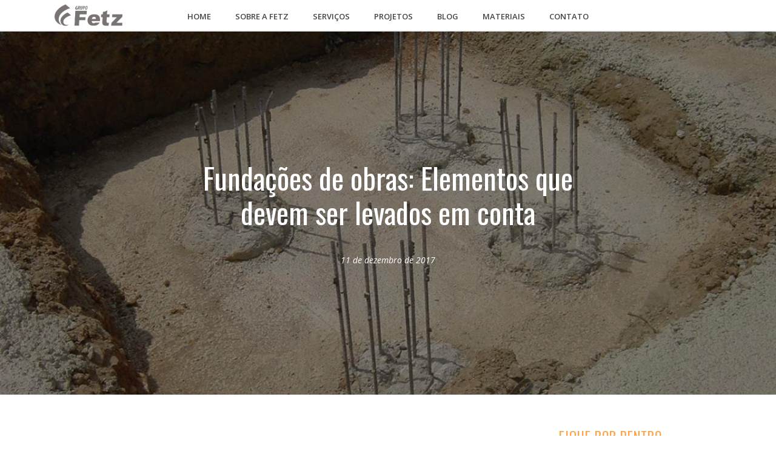

--- FILE ---
content_type: text/html; charset=UTF-8
request_url: https://fetz.com.br/fundacoes-de-obras-elementos-que-devem-ser-levados-em-conta/
body_size: 20757
content:
<!DOCTYPE html><html lang="pt-BR" ><head><meta charset="UTF-8" /><meta name="viewport" content="width=device-width, initial-scale=1.0, minimum-scale=1.0, maximum-scale=1.0, user-scalable=0" /><meta http-equiv="X-UA-Compatible" content="IE=edge,chrome=1" /><meta name="format-detection" content="telephone=no"><meta name='robots' content='index, follow, max-image-preview:large, max-snippet:-1, max-video-preview:-1' /><title>Fundações de obras: Elementos que devem ser levados em conta | Blog</title><meta name="description" content="Fundações de obras são elementos estruturais que absorvem todas as cargas oriundas da construção. Leia nosso artigo sobre o tema." /><link rel="canonical" href="https://fetz.com.br/fundacoes-de-obras-elementos-que-devem-ser-levados-em-conta/" /><meta property="og:locale" content="pt_BR" /><meta property="og:type" content="article" /><meta property="og:title" content="Fundações de obras: Elementos que devem ser levados em conta | Blog" /><meta property="og:description" content="Fundações de obras são elementos estruturais que absorvem todas as cargas oriundas da construção. Leia nosso artigo sobre o tema." /><meta property="og:url" content="https://fetz.com.br/fundacoes-de-obras-elementos-que-devem-ser-levados-em-conta/" /><meta property="og:site_name" content="Construtora Fetz" /><meta property="article:publisher" content="https://www.facebook.com/ConstrutoraFetz/" /><meta property="article:published_time" content="2017-12-11T17:06:31+00:00" /><meta property="og:image" content="https://fetz.com.br/wp-content/uploads/2017/12/tipos-de-fundacoes.jpg" /><meta property="og:image:width" content="1200" /><meta property="og:image:height" content="630" /><meta property="og:image:type" content="image/jpeg" /><meta name="author" content="motriz" /><meta name="twitter:card" content="summary_large_image" /><meta name="twitter:title" content="Fundações de obras: Elementos que devem ser levados em conta | Blog" /><meta name="twitter:description" content="Fundações de obras são elementos estruturais que absorvem todas as cargas oriundas da construção. Leia nosso artigo sobre o tema." /><meta name="twitter:image" content="https://fetz.com.br/wp-content/uploads/2017/12/tipos-de-fundacoes.jpg" /> <script type="application/ld+json" class="yoast-schema-graph">{"@context":"https://schema.org","@graph":[{"@type":"Article","@id":"https://fetz.com.br/fundacoes-de-obras-elementos-que-devem-ser-levados-em-conta/#article","isPartOf":{"@id":"https://fetz.com.br/fundacoes-de-obras-elementos-que-devem-ser-levados-em-conta/"},"author":{"name":"motriz","@id":"https://fetz.com.br/#/schema/person/2ad779c0db9010e0088c508c7343e68a"},"headline":"Fundações de obras: Elementos que devem ser levados em conta","datePublished":"2017-12-11T17:06:31+00:00","dateModified":"2017-12-11T17:06:31+00:00","mainEntityOfPage":{"@id":"https://fetz.com.br/fundacoes-de-obras-elementos-que-devem-ser-levados-em-conta/"},"wordCount":1282,"commentCount":3,"publisher":{"@id":"https://fetz.com.br/#organization"},"image":{"@id":"https://fetz.com.br/fundacoes-de-obras-elementos-que-devem-ser-levados-em-conta/#primaryimage"},"thumbnailUrl":"https://fetz.com.br/wp-content/uploads/2017/12/tipos-de-fundacoes.jpg","articleSection":["Construção Civil"],"inLanguage":"pt-BR","potentialAction":[{"@type":"CommentAction","name":"Comment","target":["https://fetz.com.br/fundacoes-de-obras-elementos-que-devem-ser-levados-em-conta/#respond"]}]},{"@type":"WebPage","@id":"https://fetz.com.br/fundacoes-de-obras-elementos-que-devem-ser-levados-em-conta/","url":"https://fetz.com.br/fundacoes-de-obras-elementos-que-devem-ser-levados-em-conta/","name":"Fundações de obras: Elementos que devem ser levados em conta | Blog","isPartOf":{"@id":"https://fetz.com.br/#website"},"primaryImageOfPage":{"@id":"https://fetz.com.br/fundacoes-de-obras-elementos-que-devem-ser-levados-em-conta/#primaryimage"},"image":{"@id":"https://fetz.com.br/fundacoes-de-obras-elementos-que-devem-ser-levados-em-conta/#primaryimage"},"thumbnailUrl":"https://fetz.com.br/wp-content/uploads/2017/12/tipos-de-fundacoes.jpg","datePublished":"2017-12-11T17:06:31+00:00","dateModified":"2017-12-11T17:06:31+00:00","description":"Fundações de obras são elementos estruturais que absorvem todas as cargas oriundas da construção. Leia nosso artigo sobre o tema.","breadcrumb":{"@id":"https://fetz.com.br/fundacoes-de-obras-elementos-que-devem-ser-levados-em-conta/#breadcrumb"},"inLanguage":"pt-BR","potentialAction":[{"@type":"ReadAction","target":["https://fetz.com.br/fundacoes-de-obras-elementos-que-devem-ser-levados-em-conta/"]}]},{"@type":"ImageObject","inLanguage":"pt-BR","@id":"https://fetz.com.br/fundacoes-de-obras-elementos-que-devem-ser-levados-em-conta/#primaryimage","url":"https://fetz.com.br/wp-content/uploads/2017/12/tipos-de-fundacoes.jpg","contentUrl":"https://fetz.com.br/wp-content/uploads/2017/12/tipos-de-fundacoes.jpg","width":1200,"height":630,"caption":"Fundações de obras: Elementos que devem ser levados em conta"},{"@type":"BreadcrumbList","@id":"https://fetz.com.br/fundacoes-de-obras-elementos-que-devem-ser-levados-em-conta/#breadcrumb","itemListElement":[{"@type":"ListItem","position":1,"name":"Início","item":"https://fetz.com.br/"},{"@type":"ListItem","position":2,"name":"Fundações de obras: Elementos que devem ser levados em conta"}]},{"@type":"WebSite","@id":"https://fetz.com.br/#website","url":"https://fetz.com.br/","name":"Construtora Fetz","description":"Há mais de 3 décadas realizando grandes obras","publisher":{"@id":"https://fetz.com.br/#organization"},"potentialAction":[{"@type":"SearchAction","target":{"@type":"EntryPoint","urlTemplate":"https://fetz.com.br/?s={search_term_string}"},"query-input":{"@type":"PropertyValueSpecification","valueRequired":true,"valueName":"search_term_string"}}],"inLanguage":"pt-BR"},{"@type":"Organization","@id":"https://fetz.com.br/#organization","name":"Construtora Fetz","url":"https://fetz.com.br/","logo":{"@type":"ImageObject","inLanguage":"pt-BR","@id":"https://fetz.com.br/#/schema/logo/image/","url":"https://fetz.com.br/wp-content/uploads/2018/07/home-fetz.png","contentUrl":"https://fetz.com.br/wp-content/uploads/2018/07/home-fetz.png","width":322,"height":101,"caption":"Construtora Fetz"},"image":{"@id":"https://fetz.com.br/#/schema/logo/image/"},"sameAs":["https://www.facebook.com/ConstrutoraFetz/","https://www.linkedin.com/company/construtorafetz/","https://www.instagram.com/construtorafetz/"]},{"@type":"Person","@id":"https://fetz.com.br/#/schema/person/2ad779c0db9010e0088c508c7343e68a","name":"motriz","image":{"@type":"ImageObject","inLanguage":"pt-BR","@id":"https://fetz.com.br/#/schema/person/image/","url":"https://fetz.com.br/wp-content/litespeed/avatar/8fab36c1c52f95e980f519602ec06004.jpg?ver=1768515203","contentUrl":"https://fetz.com.br/wp-content/litespeed/avatar/8fab36c1c52f95e980f519602ec06004.jpg?ver=1768515203","caption":"motriz"}}]}</script> <link rel='dns-prefetch' href='//www.googletagmanager.com' /><link rel='dns-prefetch' href='//use.fontawesome.com' /><link rel="alternate" type="application/rss+xml" title="Feed para Construtora Fetz &raquo;" href="https://fetz.com.br/feed/" /><link rel="alternate" type="application/rss+xml" title="Feed de comentários para Construtora Fetz &raquo;" href="https://fetz.com.br/comments/feed/" /><link rel="shortcut icon" href="http://fetz.com.br/wp-content/uploads/2019/05/favicon.png"  /><link rel="apple-touch-icon-precomposed" href="http://fetz.com.br/wp-content/uploads/2018/07/favicon.ico"><link rel="apple-touch-icon-precomposed" sizes="114x114" href="http://fetz.com.br/wp-content/uploads/2018/07/favicon.ico"><link rel="apple-touch-icon-precomposed" sizes="72x72" href="http://fetz.com.br/wp-content/uploads/2018/07/favicon.ico"><link rel="apple-touch-icon-precomposed" sizes="144x144" href="http://fetz.com.br/wp-content/uploads/2018/07/favicon.ico"><link rel="alternate" type="application/rss+xml" title="Feed de comentários para Construtora Fetz &raquo; Fundações de obras: Elementos que devem ser levados em conta" href="https://fetz.com.br/fundacoes-de-obras-elementos-que-devem-ser-levados-em-conta/feed/" /> <script type="text/javascript">window.abb = {};php = {};window.PHP = {};PHP.ajax = "https://fetz.com.br/wp-admin/admin-ajax.php";PHP.wp_p_id = "912";var mk_header_parallax, mk_banner_parallax, mk_page_parallax, mk_footer_parallax, mk_body_parallax;var mk_images_dir = "https://fetz.com.br/wp-content/themes/jupiter/assets/images",mk_theme_js_path = "https://fetz.com.br/wp-content/themes/jupiter/assets/js",mk_theme_dir = "https://fetz.com.br/wp-content/themes/jupiter",mk_captcha_placeholder = "Enter Captcha",mk_captcha_invalid_txt = "Invalid. Try again.",mk_captcha_correct_txt = "Captcha correct.",mk_responsive_nav_width = 1140,mk_vertical_header_back = "Back",mk_vertical_header_anim = "1",mk_check_rtl = true,mk_grid_width = 1140,mk_ajax_search_option = "disable",mk_preloader_bg_color = "#fff",mk_accent_color = "#fea44a",mk_go_to_top =  "true",mk_smooth_scroll =  "true",mk_preloader_bar_color = "#fea44a",mk_preloader_logo = "http://fetz.com.br/wp-content/uploads/2018/07/home-fetz.png";var mk_header_parallax = false,mk_banner_parallax = false,mk_footer_parallax = false,mk_body_parallax = false,mk_no_more_posts = "No More Posts",mk_typekit_id   = "",mk_google_fonts = ["Open Sans:100italic,200italic,300italic,400italic,500italic,600italic,700italic,800italic,900italic,100,200,300,400,500,600,700,800,900","Oswald:100italic,200italic,300italic,400italic,500italic,600italic,700italic,800italic,900italic,100,200,300,400,500,600,700,800,900"],mk_global_lazyload = true;</script><link data-optimized="2" rel="stylesheet" href="https://fetz.com.br/wp-content/litespeed/css/01297264ecc4e9ad0853c89ef1709d97.css?ver=253cf" /><style id='theme-styles-inline-css' type='text/css'>body { background-color:#fff; } .hb-custom-header #mk-page-introduce, .mk-header { background:-webkit-linear-gradient(top,#f9f9fb 0%, #ffffff 100%);background:linear-gradient(to bottom,#f9f9fb 0%, #ffffff 100%) } .hb-custom-header > div, .mk-header-bg { background-color:#fff; } .mk-classic-nav-bg { background-color:#fff; } .master-holder-bg { background-color:#fff; } #mk-footer { background-color:#25282d; } #mk-boxed-layout { -webkit-box-shadow:0 0 0px rgba(0, 0, 0, 0); -moz-box-shadow:0 0 0px rgba(0, 0, 0, 0); box-shadow:0 0 0px rgba(0, 0, 0, 0); } .mk-news-tab .mk-tabs-tabs .is-active a, .mk-fancy-title.pattern-style span, .mk-fancy-title.pattern-style.color-gradient span:after, .page-bg-color { background-color:#fff; } .page-title { font-size:48px; color:#25282d; text-transform:uppercase; font-weight:400; letter-spacing:0px; } .page-subtitle { font-size:14px; line-height:100%; color:#505459; font-size:14px; text-transform:uppercase; } .mk-header { border-bottom:1px solid #ffffff; } .header-style-1 .mk-header-padding-wrapper, .header-style-2 .mk-header-padding-wrapper, .header-style-3 .mk-header-padding-wrapper { padding-top:51px; } .mk-process-steps[max-width~="950px"] ul::before { display:none !important; } .mk-process-steps[max-width~="950px"] li { margin-bottom:30px !important; width:100% !important; text-align:center; } .mk-event-countdown-ul[max-width~="750px"] li { width:90%; display:block; margin:0 auto 15px; } .compose-mode .vc_element-name .vc_btn-content { height:auto !important; } body { font-family:Open Sans } h1, h2, h3, h4, #mk-page-introduce, .the-title, .mk-edge-title, .edge-title, .mk-pricing-table .mk-offer-title, .mk-pricing-table .mk-pricing-plan, .mk-pricing-table .mk-pricing-price, .mk-fancy-title, .mk-blog-container .mk-blog-meta .the-title, .post .blog-single-title, .mk-blog-hero .content-holder .the-title, .blog-blockquote-content, .blog-twitter-content { font-family:Oswald } @font-face { font-family:'star'; src:url('https://fetz.com.br/wp-content/themes/jupiter/assets/stylesheet/fonts/star/font.eot'); src:url('https://fetz.com.br/wp-content/themes/jupiter/assets/stylesheet/fonts/star/font.eot?#iefix') format('embedded-opentype'), url('https://fetz.com.br/wp-content/themes/jupiter/assets/stylesheet/fonts/star/font.woff') format('woff'), url('https://fetz.com.br/wp-content/themes/jupiter/assets/stylesheet/fonts/star/font.ttf') format('truetype'), url('https://fetz.com.br/wp-content/themes/jupiter/assets/stylesheet/fonts/star/font.svg#star') format('svg'); font-weight:normal; font-style:normal; } @font-face { font-family:'WooCommerce'; src:url('https://fetz.com.br/wp-content/themes/jupiter/assets/stylesheet/fonts/woocommerce/font.eot'); src:url('https://fetz.com.br/wp-content/themes/jupiter/assets/stylesheet/fonts/woocommerce/font.eot?#iefix') format('embedded-opentype'), url('https://fetz.com.br/wp-content/themes/jupiter/assets/stylesheet/fonts/woocommerce/font.woff') format('woff'), url('https://fetz.com.br/wp-content/themes/jupiter/assets/stylesheet/fonts/woocommerce/font.ttf') format('truetype'), url('https://fetz.com.br/wp-content/themes/jupiter/assets/stylesheet/fonts/woocommerce/font.svg#WooCommerce') format('svg'); font-weight:normal; font-style:normal; }@import url('https://fonts.googleapis.com/css?family=Cairo'); .milestone-number { font-family:'Oswald', 'Open Sans', sans-serif } h1 strong, h2 strong {font-weight:500 !important;} .branco {color:#fff !important} #footer p { color:#fff } #footer h2 { color:#c2c6cc } #footer .contato_input, #blog-sidebar_newsletter .newsletter_input { background-color:#3b3d42; border-top:0 !important; border-right:0 !important; border-left:0 !important; margin-bottom:15px; color:#fff; width:100% } #footer textarea.contato_input { height:100px; resize:vertical } #footer .contato_input:hover, #footer .contato_input:focus, #footer .contato_input:active, #blog-sidebar_newsletter .newsletter_input:hover, #blog-sidebar_newsletter .newsletter_input:focus, #blog-sidebar_newsletter .newsletter_input:active{ background-color:#53555c } #footer .contato_input:focus, #blog-sidebar_newsletter .newsletter_input:focus { border-color:#ffd24a; box-shadow:0 1px #ffd24a; } #footer .contato_input ::-webkit-input-placeholder { color:#fff; } #footer .contato_input ::-moz-placeholder { color:#fff; } #footer .contato_input :-ms-input-placeholder { color:#fff; } #footer .contato_input :-moz-placeholder { color:#fff; } #footer .contato_input ::placeholder { color:#fff; opacity:1; } #footer .contato_input ::-ms-input-placeholder { color:#fff; } #mk-footer img { display:block; margin:0 auto } h1, h2 {margin-bottom:40px !important} h3.the-title {font-weight:400 !important} h3.the-title a { text-transform:none; letter-spacing:initial !important; font-size:22px !important; line-height:30px !important; } .mk-button--text { text-transform:uppercase } div.the-excerpt p { font-size:14px; } .mk-clients .client-logo { background-size:contain } .page-subtitle {font-family:'Open Sans', sans-serif; font-weight:600; letter-spacing:1px;} h1.page-title { margin-bottom:10px !important; } #mk-page-introduce { padding:25px 0 } .mk-blog-hero .mk-author-name, .mk-blog-hero .mk-author-avatar { display:none } .mk-blog-single h2 { font-size:28px !important; margin-bottom:25px !important; margin-top:50px; } #comment { background:#f2f2f2; color:#4d4d4d } #comment::placeholder {color:#666} #video_home-institucional .wpb_wrapper iframe { position:absolute; top:0; left:0; border:0; width:100%; height:100%; } #video_home-institucional .wpb_wrapper { position:relative; height:0; padding-top:56.25%; width:100%; } #cta_consultor h2 { font-size:32px; font-weight:400; } #cta_consultor { background-repeat:no-repeat !important; background-position:right center !important; background-size:auto 100% !important; } @media screen and (max-width:768px) { h2 { text-align:center; font-size:calc(32px + 0.5vw) !important } h2 { font-size:calc(22px + 0.25vw) !important; } #cta_consultor { background-image:linear-gradient(to bottom right, #ffd24a, #fea44a) !important } } @media screen and (max-width:640px) { } .mk-footer-copyright, #mk-footer-navigation li a { width:100%; } .mk-footer-copyright { padding:15px 0 15px; } .logo-footer{ text-align:center; } .texto-footer{ text-align:center; text-transform:uppercase; font-weight:600 !important; font-size:12px !important; margin-top:20px; } .newsletter-footer{ color:#dadada !important; } .contato-footer{ margin-top:-10px; } #mk-footer input.wpcf7-form-control.wpcf7-text.wpcf7-email.wpcf7-validates-as-required.wpcf7-validates-as-email.mail-footer { width:80% !important; margin:15px 2.5% 0 0 !important; border:0 !important; color:#fff !important; background-color:transparent !important; border-bottom:1px solid #999 !important; } #mk-footer input.wpcf7-form-control.wpcf7-submit.submit-footer { width:30px; margin:20px 0 0; padding:0; height:30px !important; background-color:transparent !important; border:2px solid #fea44a !important; border-radius:50% !important; color:#fea44a !important; } #mk-footer input.wpcf7-form-control.wpcf7-submit.submit-footer:hover { background-color:#fea44a !important; color:#fff !important; } #mk-footer .widget_social_networks a { width:100%; } #mk-footer .facebook-hover svg.mk-svg-icon { margin-bottom:10px; } #mk-footer .mk-svg-icon:hover { color:#f9a149; } .texto-contato-footer { color:#c2c6cc !important; font-weight:400 !important; font-family:"Oswald" !important; font-size:50px !important; } .texto-contato-footer2 { color:#fff !important; font-size:15px !important; } .texto-contato-footer strong { color:#c2c6cc !important; } .sup-title { font-size:14px; text-transform:uppercase; font-weight:700; text-align:center; color:#fff; background:#C2C6CC; padding:5px 8px; border-radius:3px; } .fit-logo-img a img { max-height:70%; } .mk-blog-author.blog-meta-item { display:none !important; } .mk-blog-classic-item .mk-blog-meta-wrapper a, .mk-blog-modern-item .mk-blog-meta-wrapper a { color:#828282 !important; font-weight:600 !important; } .blog-modern-social-section { border-right:none !important; font-weight:600; } .mk-blog-modern-item .blog-share-container { border-bottom:2px solid #efefef !important; } .mk-blog-meta .mk-button--dimension-flat.text-color-light { color:#25282d !important; text-decoration:underline; font-weight:600 !important; } .icon-box-title{ font-family:"Oswald" !important; font-size:18px !important; } .mk-blog-meta .mk-button { background-color:transparent !important; } .mk-button--size-medium { padding:0 !important; } .mk-blog-meta .mk-button:hover span { color:#868789 !important; } .desde { margin-top:-20px } .conheca { text-decoration:underline; } .conheca a { color:#fff; } .mk-portfolio-item.slidebox-hover .portfolio-meta { background-color:rgba(26, 26, 26, 0.9) !important; } .mk-portfolio-item .featured-image img { filter:grayscale(100%); opacity:0.3; transition:ease-out 0.2s; } .mk-portfolio-item .featured-image:hover img { filter:none; opacity:1; } .mk-portfolio-item.slidebox-hover .icons-holder { height:100%; top:0 !important; left:0 !important; -webkit-transform:scale(1); -ms-transform:scale(1); transform:scale(1); } .mk-portfolio-item.slidebox-hover .icons-holder a { height:100%; width:100%; margin:0 } .mk-portfolio-item.slidebox-hover .icons-holder a .mk-svg-icon { display:none } .mk-portfolio-item.slidebox-hover .image-hover-overlay { background-color:transparent !important; } .mk-loadmore-button { font-weight:900 !important; border:none !important; } #mk-filter-portfolio.sortable-classic-style ul li a.current { background-color:transparent !important; font-weight:900; text-transform:uppercase !important; } #mk-filter-portfolio.sortable-classic-style ul li a.current::after { content:""; position:absolute; bottom:2px; left:0; height:2px; width:100%; background:#fea44a; background:linear-gradient(left, #ffd24a 0%, #fea44a 100%); } .portfolio-grid .mk-grid { font-weight:600; color:#66686c !important; text-transform:uppercase !important; } .mk-button .mk-svg-icon { float:right; margin-left:5px; margin-top:-2px; } .mk-testimonial.avantgarde-style .flex-direction-nav svg { height:38px !important; line-height:96px !important; } .mk-testimonial.avantgarde-style .flex-direction-nav a { line-height:96px !important; } .mk-button--dimension-outline, .mk-button--dimension-savvy { border:none; border-bottom:2px solid #000; } .venha { margin-right:40px; margin-bottom:10px !important; } .vale { font-size:46px; } .aguas { font-size:64px; } .mk-milestone.center-align .milestone-text:after { display:none; } .mk-milestone.milestone-small .milestone-number { font-size:36px !important; font-weight:400 !important; color:#ffd34a; letter-spacing:-1px; } .mk-milestone.milestone-small .milestone-suffix { font-size:36px !important; font-weight:400 !important; color:#ffd34a; } .icone svg.mk-svg-icon { display:none; } .icone h4 a, .icone h4 a span { text-transform:none !important; text-align:center !important; } #banner1 .mk-button--dimension-outline, #banner1 .mk-button--dimension-savvy { border:none; border-bottom:2px solid #fff; } .gradiente { background:#ffd24a; background:-moz-linear-gradient(-45deg, #ffd24a 0%, #fea44a 100%); background:-webkit-linear-gradient(-45deg, #ffd24a 0%,#fea44a 100%); background:linear-gradient(135deg, #ffd24a 0%,#fea44a 100%); filter:progid:DXImageTransform.Microsoft.gradient( startColorstr='#ffd24a', endColorstr='#fea44a',GradientType=1 ); } #box-icon-15 h4, #box-icon-15 h4 a, #box-icon-16 h4, #box-icon-16 h4 a, #box-icon-17 h4, #box-icon-17 h4 a, #box-icon-18 h4, #box-icon-18 h4 a, #box-icon-19 h4, #box-icon-19 h4 a, #box-icon-20 h4, #box-icon-20 h4 a { text-align:center; } .mk-milestone .milestone-text { letter-spacing:0 !important; margin:0 !important; padding:8px 0 !important; font-weight:400!important; font-size:15px !important; } .mk-button .mk-button--icon { margin:0; } .mk-blog-grid-item .the-title a { color:#fea44a; } .mk-readmore { font-weight:900; text-transform:uppercase; border-bottom:2px solid #2e2e2e; } .mk-readmore svg { margin-left:72px; margin-right:-84px; border-radius:50%; color:#fff; background-color:#2e2e2e; height:11px !important; width:11px !important; } .widget .mk-searchform ::-webkit-input-placeholder { color:#505459; } .widget .mk-searchform ::-moz-placeholder { color:#505459; } .widget .mk-searchform :-ms-input-placeholder { color:#505459; } .widget .mk-searchform :-moz-placeholder { color:#505459; } .widget .mk-searchform ::placeholder { color:#505459; } .widget .mk-searchform ::-ms-input-placeholder { color:#505459; } .widget .mk-searchform .text-input { background-color:#ebecee; border:1px solid rgba(0,0,0,.62); } #mk-sidebar, #mk-sidebar p { color:#fff !important; } .widget .mk-searchform i svg { width:20px !important; color:#fea44a !important; height:20px !important; } button, input[type=button], input[type=reset], input[type=submit] { background-color:transparent !important; border-bottom:2px solid #fff !important; padding:0 0 4px 0 !important; margin-top:10px; } .sticky-style-fixed.header-style-1.a-sticky .mk-header-holder, .sticky-style-fixed.header-style-3.a-sticky .mk-header-holder { top:0px !important; } #mk-sidebar #text-3 { background-color:#25282d; padding:25px; } #mk-sidebar .widgettitle { font-size:22px !important; color:#fea44a !important; font-weight:400 !important; font-family:"Oswald" !important; } .widget_social_networks a.medium svg { color:#dadada !important; } #mk-sidebar .widget_categories a { color:#949494; } #mk-sidebar .widget a { font-size:14px; color:#4d4d4d; } .widget_posts_lists ul li .post-list-meta time { font-size:12px; } #menu-footer-1 svg.mk-svg-icon, #menu-footer-2 svg.mk-svg-icon { display:none !important; } #menu-footer-1, #menu-footer-2 { color:#dadada; text-transform:uppercase; font-weight:600; } @media handheld, only screen and (min-width:1141px){ .trans-header .bg-true.light-skin:not(.a-sticky) .menu-hover-style-4 .main-navigation-ul li.menu-item > a.menu-item-link:hover, .trans-header .bg-true.light-skin:not(.a-sticky) .menu-hover-style-4 .main-navigation-ul li.menu-item:hover > a.menu-item-link, .trans-header .bg-true.light-skin:not(.a-sticky) .menu-hover-style-4 .main-navigation-ul li.current-menu-item > a.menu-item-link, .trans-header .bg-true.light-skin:not(.a-sticky) .menu-hover-style-5 .main-navigation-ul > li.menu-item > a.menu-item-link:after { background-color:#fea44a !important; } } @media only screen and (min-width:768px) { .time { margin-top:-100px; } } @media screen and (min-width:769px) { #menu-footer-1 { margin-left:15% !important } } @media screen and (max-width:768px) { #footer { padding-top:60px !important; padding-bottom:30px !important; } #footer .mk-grid > div:first-of-type { margin-bottom:40px } #mk-footer > .footer-wrapper > .mk-padding-wrapper > .mk-col-1-5:nth-child(2) { margin-bottom:0 } #mk-footer .widget_social_networks a { display:inline-block; margin:10px; width:auto } #mk-footer .widget_social_networks a svg { margin:0 !important} #mk-footer { text-align:center } .res_center-text { text-align:center !important } h1 { font-size:calc(40px + 0.25vw) !important } .mk-blog-hero .content-holder h1.the-title { font-size:32px !important; } .mk-single-content p, .mk-single-content ul li { font-size:14px !important } .mk-blog-hero { max-height:50vh } } @media screen and (max-width:500px) { .blog-modern-social-section {display:none} .mk-blog-meta {margin:0 20px !important} } #commentform input#submit { padding:12px 15px !important; } #blog_cta-contato h2 { font-size:22px !important; margin-bottom:0 !important } #blog_cta-contato button, #blog_cta-contato .vc_btn3 { font-size:13px; font-weight:bold; padding:0.8rem 1.2rem !important; border:0 !important; color:#fff !important } #blog_cta-contato > div.vc_general { background-size:auto 100%; background-repeat:no-repeat; background-position:bottom right; background-color:#edeef3 !important; border:0 !important; padding:3rem 2rem !important; } @media screen and (max-width:640px) { #blog_cta-contato h2 { max-width:390px; margin:0 auto; margin-bottom:1em !important } #blog_cta-contato .vc_btn3-container { margin:0 auto; display:block; text-align:center; } #blog_cta-contato > div.vc_general { background-size:75%; } } li { font-size:16px; } .widget_social_networks .align-right { display:inline-flex; margin-left:30px; }</style> <script type="text/javascript" src="https://fetz.com.br/wp-includes/js/jquery/jquery.min.js?ver=3.7.1" id="jquery-core-js"></script> <script type="text/javascript" src="https://fetz.com.br/wp-includes/js/jquery/jquery-migrate.min.js?ver=3.4.1" id="jquery-migrate-js"></script> 
 <script type="text/javascript" src="https://www.googletagmanager.com/gtag/js?id=GT-TQDJ7X4" id="google_gtagjs-js" async></script> <script type="text/javascript" id="google_gtagjs-js-after">/*  */
window.dataLayer = window.dataLayer || [];function gtag(){dataLayer.push(arguments);}
gtag("set","linker",{"domains":["fetz.com.br"]});
gtag("js", new Date());
gtag("set", "developer_id.dZTNiMT", true);
gtag("config", "GT-TQDJ7X4");
/*  */</script> <script></script><link rel="https://api.w.org/" href="https://fetz.com.br/wp-json/" /><link rel="alternate" title="JSON" type="application/json" href="https://fetz.com.br/wp-json/wp/v2/posts/912" /><link rel="EditURI" type="application/rsd+xml" title="RSD" href="https://fetz.com.br/xmlrpc.php?rsd" /><link rel='shortlink' href='https://fetz.com.br/?p=912' /><link rel="alternate" title="oEmbed (JSON)" type="application/json+oembed" href="https://fetz.com.br/wp-json/oembed/1.0/embed?url=https%3A%2F%2Ffetz.com.br%2Ffundacoes-de-obras-elementos-que-devem-ser-levados-em-conta%2F" /><link rel="alternate" title="oEmbed (XML)" type="text/xml+oembed" href="https://fetz.com.br/wp-json/oembed/1.0/embed?url=https%3A%2F%2Ffetz.com.br%2Ffundacoes-de-obras-elementos-que-devem-ser-levados-em-conta%2F&#038;format=xml" /><meta name="generator" content="Site Kit by Google 1.170.0" /> <script>(function(w,d,s,l,i){w[l]=w[l]||[];w[l].push({'gtm.start':
new Date().getTime(),event:'gtm.js'});var f=d.getElementsByTagName(s)[0],
j=d.createElement(s),dl=l!='dataLayer'?'&l='+l:'';j.async=true;j.src=
'https://www.googletagmanager.com/gtm.js?id='+i+dl;f.parentNode.insertBefore(j,f);
})(window,document,'script','dataLayer','GTM-PVX6FRG');</script> <meta itemprop="author" content="motriz" /><meta itemprop="datePublished" content="11 de dezembro de 2017" /><meta itemprop="dateModified" content="11 de dezembro de 2017" /><meta itemprop="publisher" content="Construtora Fetz" /><meta name="generator" content="Elementor 3.23.4; features: e_optimized_css_loading; settings: css_print_method-external, google_font-enabled, font_display-swap"><meta name="generator" content="Powered by WPBakery Page Builder - drag and drop page builder for WordPress."/> <script type="text/javascript">/*  */

			( function( w, d, s, l, i ) {
				w[l] = w[l] || [];
				w[l].push( {'gtm.start': new Date().getTime(), event: 'gtm.js'} );
				var f = d.getElementsByTagName( s )[0],
					j = d.createElement( s ), dl = l != 'dataLayer' ? '&l=' + l : '';
				j.async = true;
				j.src = 'https://www.googletagmanager.com/gtm.js?id=' + i + dl;
				f.parentNode.insertBefore( j, f );
			} )( window, document, 'script', 'dataLayer', 'GTM-KNC2FH4' );
			
/*  */</script> <link rel="icon" href="https://fetz.com.br/wp-content/uploads/2021/05/cropped-favicon-32x32.png" sizes="32x32" /><link rel="icon" href="https://fetz.com.br/wp-content/uploads/2021/05/cropped-favicon-192x192.png" sizes="192x192" /><link rel="apple-touch-icon" href="https://fetz.com.br/wp-content/uploads/2021/05/cropped-favicon-180x180.png" /><meta name="msapplication-TileImage" content="https://fetz.com.br/wp-content/uploads/2021/05/cropped-favicon-270x270.png" /><meta name="generator" content="Jupiter Child Theme " /><noscript><style>.wpb_animate_when_almost_visible { opacity: 1; }</style></noscript></head><body class="post-template-default single single-post postid-912 single-format-standard wp-custom-logo wpb-js-composer js-comp-ver-7.9 vc_responsive elementor-default elementor-kit-2310" itemscope="itemscope" itemtype="https://schema.org/WebPage"  data-adminbar=""><div id="top-of-page"></div><div id="mk-boxed-layout"><div id="mk-theme-container" ><header data-height='50'
data-sticky-height='55'
data-responsive-height='50'
data-transparent-skin=''
data-header-style='1'
data-sticky-style='fixed'
data-sticky-offset='' id="mk-header-1" class="mk-header header-style-1 header-align-center  toolbar-false menu-hover-2 sticky-style-fixed mk-background-stretch boxed-header " role="banner" itemscope="itemscope" itemtype="https://schema.org/WPHeader" ><div class="mk-header-holder"><div class="mk-header-inner add-header-height"><div class="mk-header-bg "></div><div class="mk-grid header-grid"><div class="mk-header-nav-container one-row-style menu-hover-style-2" role="navigation" itemscope="itemscope" itemtype="https://schema.org/SiteNavigationElement" ><nav class="mk-main-navigation js-main-nav"><ul id="menu-principal" class="main-navigation-ul"><li id="menu-item-1212" class="menu-item menu-item-type-post_type menu-item-object-page menu-item-home no-mega-menu"><a class="menu-item-link js-smooth-scroll"  href="https://fetz.com.br/">Home</a></li><li id="menu-item-1213" class="menu-item menu-item-type-post_type menu-item-object-page no-mega-menu"><a class="menu-item-link js-smooth-scroll"  href="https://fetz.com.br/sobre-a-fetz/">Sobre a Fetz</a></li><li id="menu-item-1214" class="menu-item menu-item-type-post_type menu-item-object-page no-mega-menu"><a class="menu-item-link js-smooth-scroll"  href="https://fetz.com.br/servicos/">Serviços</a></li><li id="menu-item-1215" class="menu-item menu-item-type-post_type menu-item-object-page no-mega-menu"><a class="menu-item-link js-smooth-scroll"  href="https://fetz.com.br/projetos/">Projetos</a></li><li id="menu-item-1216" class="menu-item menu-item-type-post_type menu-item-object-page no-mega-menu"><a class="menu-item-link js-smooth-scroll"  href="https://fetz.com.br/blog/">Blog</a></li><li id="menu-item-1217" class="menu-item menu-item-type-post_type menu-item-object-page no-mega-menu"><a class="menu-item-link js-smooth-scroll"  href="https://fetz.com.br/materiais/">Materiais</a></li><li id="menu-item-1218" class="menu-item menu-item-type-post_type menu-item-object-page no-mega-menu"><a class="menu-item-link js-smooth-scroll"  href="https://fetz.com.br/contato/">Contato</a></li></ul></nav></div><div class="mk-nav-responsive-link"><div class="mk-css-icon-menu"><div class="mk-css-icon-menu-line-1"></div><div class="mk-css-icon-menu-line-2"></div><div class="mk-css-icon-menu-line-3"></div></div></div><div class=" header-logo fit-logo-img add-header-height logo-is-responsive logo-has-sticky">
<a href="https://fetz.com.br/" title="Construtora Fetz"><img class="mk-desktop-logo dark-logo "
title="Há mais de 3 décadas realizando grandes obras"
alt="Há mais de 3 décadas realizando grandes obras"
src="http://fetz.com.br/wp-content/uploads/2023/01/grupo-fetz-cinza.png" /><img class="mk-desktop-logo light-logo "
title="Há mais de 3 décadas realizando grandes obras"
alt="Há mais de 3 décadas realizando grandes obras"
src="http://fetz.com.br/wp-content/uploads/2023/01/grupo-fetz-branca.png.webp" />
<img class="mk-resposnive-logo "
title="Há mais de 3 décadas realizando grandes obras"
alt="Há mais de 3 décadas realizando grandes obras"
src="http://fetz.com.br/wp-content/uploads/2023/01/grupo-fetz-cinza.png" />
<img class="mk-sticky-logo "
title="Há mais de 3 décadas realizando grandes obras"
alt="Há mais de 3 décadas realizando grandes obras"
src="http://fetz.com.br/wp-content/uploads/2023/01/grupo-fetz-cinza.png" />
</a></div></div><div class="mk-header-right"></div></div><div class="mk-responsive-wrap"><nav class="menu-principal-container"><ul id="menu-principal-1" class="mk-responsive-nav"><li id="responsive-menu-item-1212" class="menu-item menu-item-type-post_type menu-item-object-page menu-item-home"><a class="menu-item-link js-smooth-scroll"  href="https://fetz.com.br/">Home</a></li><li id="responsive-menu-item-1213" class="menu-item menu-item-type-post_type menu-item-object-page"><a class="menu-item-link js-smooth-scroll"  href="https://fetz.com.br/sobre-a-fetz/">Sobre a Fetz</a></li><li id="responsive-menu-item-1214" class="menu-item menu-item-type-post_type menu-item-object-page"><a class="menu-item-link js-smooth-scroll"  href="https://fetz.com.br/servicos/">Serviços</a></li><li id="responsive-menu-item-1215" class="menu-item menu-item-type-post_type menu-item-object-page"><a class="menu-item-link js-smooth-scroll"  href="https://fetz.com.br/projetos/">Projetos</a></li><li id="responsive-menu-item-1216" class="menu-item menu-item-type-post_type menu-item-object-page"><a class="menu-item-link js-smooth-scroll"  href="https://fetz.com.br/blog/">Blog</a></li><li id="responsive-menu-item-1217" class="menu-item menu-item-type-post_type menu-item-object-page"><a class="menu-item-link js-smooth-scroll"  href="https://fetz.com.br/materiais/">Materiais</a></li><li id="responsive-menu-item-1218" class="menu-item menu-item-type-post_type menu-item-object-page"><a class="menu-item-link js-smooth-scroll"  href="https://fetz.com.br/contato/">Contato</a></li></ul></nav></div></div><div class="mk-header-padding-wrapper"></div></header><div class="mk-blog-hero center-y bold-style js-el" style="background-image:url(https://fetz.com.br/wp-content/uploads/2017/12/tipos-de-fundacoes.jpg);height:600px" ><div class="content-holder"><h1 class="the-title">
Fundações de obras: Elementos que devem ser levados em conta</h1><div class="mk-author-avatar">
<img alt='' src='https://fetz.com.br/wp-content/litespeed/avatar/d8bd94d4019dafec6e3f788c14e94581.jpg?ver=1768515203' srcset='https://fetz.com.br/wp-content/litespeed/avatar/8b8a60e620a2814e6ee8a4823305836f.jpg?ver=1768515203 2x' class='avatar avatar-75 photo' height='75' width='75' decoding='async'/></div><div class="mk-author-name">
By				<a class="mk-author-name" href="https://fetz.com.br/author/motriz/">
motriz				</a></div>
<time class="mk-publish-date" datetime="2017-12-11">
<a href="https://fetz.com.br/2017/12/">11 de dezembro de 2017</a>
</time></div></div><div id="theme-page" class="master-holder blog-post-type-image blog-style-bold clearfix" itemscope=&quot;itemscope&quot; itemtype=&quot;https://schema.org/Blog&quot; ><div class="master-holder-bg-holder"><div id="theme-page-bg" class="master-holder-bg js-el"  ></div></div><div class="mk-main-wrapper-holder"><div id="mk-page-id-912" class="theme-page-wrapper mk-main-wrapper mk-grid right-layout false"><div class="theme-content false" itemprop="mainEntityOfPage"><article id="912" class="mk-blog-single post-912 post type-post status-publish format-standard has-post-thumbnail hentry category-construcao-civil" itemscope="itemscope" itemprop="blogPost" itemtype="http://schema.org/BlogPosting" ><div class="clearboth"></div><div class="mk-single-content clearfix" itemprop="mainEntityOfPage"><p>Muitos profissionais da construção civil consideram as fundações como os elementos mais importantes de uma obra. Isso porque são elas que recebem toda a carga proveniente da estrutura.</p><p>Quando bem calculadas, as fundações da obra custam cerca de 3% a 10% do custo total. Contudo, se mal projetadas ou mal executadas, podem sair até cinco vezes mais caros.</p><p>Devido esse impacto nos custos da obra, existem alguns critérios técnicos relacionados às fundações que precisam ser levados em consideração na escolha correta do tipo de fundação, sendo os principais:</p><h2>1) Topografia da área.</h2><p>Ao iniciar a escolha da fundação, deve ser levado em conta a topografia do local da obra.<br />
Também deve-se analisar a presença de taludes e encostas presentes ou que possam atingir o terreno. Em alguns casos será necessário efetuar cortes e aterros.</p><h2>2) Sondagem do solo</h2><p>Nessa etapa é feito um estudo das camadas e profundidade de cada solo existente no local da construção.</p><h2>3) Dados da estrutura.</h2><p>Deve ser verificado que tipo de construção será executado, levando em conta as ações como trações e compressões as quais a fundação deverá suportar.</p><h2>4) Dados sobre as construções vizinhas.</h2><p>Nesta etapa, é observado quais tipos de edificações estão nos arredores da nova edificação, levando sempre em consideração as possíveis consequências e vibrações provocadas pela nova obra.</p><h2>5) Aspectos econômicos.</h2><p>Além do custo direto para a execução do serviço, deve-se considerar o prazo de execução.<br />
Há situações em que uma solução mais custosa oferece um prazo de execução menor, tornando-se mais atrativa.</p><h2>6) A importância do estudo do tipo de solo.</h2><p>Não adianta ser projetada corretamente a fundação se não conhecermos o tipo de solo onde será realizada. No Brasil, existem basicamente quatro tipos de solos: rochosos, arenosos, siltosos e argilosos.<br />
Para informações mais detalhadas sobre cada um desses tipos de solo e como eles influenciam a construção da fundação na obra, recomendamos<strong> <a href="http://www.portalsaofrancisco.com.br/meio-ambiente/tipos-de-solo">este artigo.</a></strong></p><h2>7) A utilização da Sondagem.</h2><p>A técnica consiste no estudo do solo e do subsolo de um determinado terreno e deve ser realizado em qualquer tipo de obra, seja ela de pequeno ou grande porte.<br />
A sondagem fornece as seguintes informações do subsolo:</p><ul><li>Espessura e dimensão de cada camada do solo até a profundidade desejada;</li><li>Existência de níveis de água;</li><li>Profundidade da camada rochosa ou material impenetrável;</li><li>Propriedades do solo, como permeabilidade, compressibilidade e resistência às forças de compressão, cisalhamento e recalques.</li></ul><p>Existem diferentes tipos de sondagens, as mais comuns utilizadas para a escolha correta das fundações de obras são:</p><h3>7.1. Sondagens à Trado.</h3><p>Existem dois tipos de trado mais utilizados, método da concha ou cavadeira, helicoidal e trados torcidos e espiral.</p><p>7.1.1- Trados manuais: É um processo mais simples, rápido e econômico para as investigações do solo. A sondagem à trado manual geralmente penetra somente nas camadas de solo com baixa resistência e acima do nível d’água.<br />
A perfuração do solo geralmente é realizada com os operadores girando uma barra horizontal acoplada a hastes verticais, onde se encontram as brocas.<br />
A cada 5 ou 6 rotações é necessário retirar a broca para remover o material acumulado. A amostragem geralmente é feita a cada metro, anotando-se as profundidades em que ocorrem mudanças do material.<br />
Este tipo de sondagem é muito utilizado para a determinação do nível do lençol freático. As amostras retiradas pelo trado manual são sempre deformadas, ou seja, o solo não mantém suas características físicas quando retirado da natureza.<br />
Os resultados da sondagem são apresentados através de perfis individuais ou tabelas e são traçados perfis gerais do subsolo.</p><p>7.1.2 &#8211; Trados mecânicos: O trado mecanizado é o processo de fundação profunda mais barato em relação aos custos relacionados a perfuração e a quantidade de concreto.<br />
É uma opção muito utilizada nos canteiros de obra, pois é, um processo limpo que não produz lama, é fácil de ser transportado e mobilizado dentro da obra, requer um número pequeno de operadores e é de execução relativamente rápida.<br />
Além disso, a realização da sondagem por trado mecânico se caracteriza pela não produção de vibrações durante a perfuração e a mais fácil perfuração em solos de resistência elevada.</p><h3>7.2. Sondagem a percussão (SPT)</h3><p>A sondagem a percussão (SPT) é a mais utilizada pelos profissionais e deve ser seguida pela norma <strong><a href="https://sag.fucamp.com.br/assets/professor/material_apoio/8420nbr6484-spt-metododeensaio.pdf">NBR 6494 (ABNT, 2001).</a></strong><br />
Com a SPT, é possível verificar as camadas constituintes do subsolo e suas profundidades, o nível do lençol freático, a capacidade de carga que o subsolo resiste e qual será o comportamento do solo ao receber a carga.<br />
É necessário os seguintes equipamentos para a realização da SPT:</p><ul><li>Tripé equipado com sarilho, roldana e cabo;</li><li>Tubos metálicos de revestimento, com diâmetro interno de 63,5 mm;</li><li>Hastes de aço para avanço da perfuração, com diâmetro interno de 25 mm;</li><li>Martelo de ferro para cravação das hastes de perfuração, do amostrador e do revestimento. Seu formato é cilíndrico e o peso é de 65 kg;</li><li>Conjunto motor-bomba para circulação de água no avanço da perfuração;</li><li>Trépano de lavagem constituído por peça de aço terminada em bisel e dotada de duas saídas laterais para água a ser utilizada;</li><li>Trado concha com 100 mm de diâmetro e helicoidal com diâmetro de 56 a 62 mm;<br />
Amostrador padrão de diâmetro externo de 50,8 mm e interno de 34,9 mm, com corpo bipartido</li></ul><h2>8) Escolha correta das fundações de obras.</h2><p>Após feito o estudo do solo com o método escolhido pelo responsável técnico, é possível definir a melhor opção de fundação.</p><p>Pode-se classificar as fundações da obra como diretas ou indiretas. E é através do resultado da sondagem que irá responder como serão transmitidas as cargas. Se a camada mais resistente se encontra mais na superfície, teremos fundações diretas, por outro lado, se a camada impenetrável se encontra abaixo de 8,00m da superfície, provavelmente teremos fundação indireta.</p><p>A presença de construções vizinhas também pode influenciar na escolha do tipo de fundação de obras, pois algumas técnicas produzem vibrações, barulho, ou mesmo quando se necessita se fazer fundação na divisa e já existe construção de divisa. Nesses casos o estudo do tipo de fundação é fundamental para evitar danos a estrutura vizinha.</p><p>Muitas vezes, o tipo de solo é fator decisivo para se fazer ou não uma construção no local pré-definido. Dependendo do tipo de construção, se o solo não for bom, ele pode inviabilizar o projeto.</p><p>No caso de ampliações de obras, temos que verificar as possibilidades de entrada de equipamentos até o local da obra. A possibilidade de passagem dos equipamentos pode também definir o tipo de fundação a ser feita.</p><p>A partir dos dados obtidos através da sondagem, do tipo de solo, as características da obra que será construída, é possível escolher o tipo de fundação mais econômico e iniciar o cálculo da obra.</p><p>Hoje, existe diferentes formas e tipos de fundações regidas pela <strong><a href="http://edificios.eng.br/NBR%206122-2010.pdf">NBR 6122 (ABNT, 2010)</a>.</strong></p><p><strong>Quer saber mais sobre fundações de obra? Confira mais artigos em <a href="http://fetz.com.br/blog/">nosso Blog</a> ou <a href="http://fetz.com.br/contato/">entre em contato</a> diretamente com um consultor especializado.</strong></p></div><div class="single-post-tags"></div><div class="mk-post-meta-structured-data" style="display:none;visibility:hidden;"><span itemprop="headline">Fundações de obras: Elementos que devem ser levados em conta</span><span itemprop="datePublished">2017-12-11</span><span itemprop="dateModified">2017-12-11</span><span itemprop="publisher" itemscope itemtype="https://schema.org/Organization"><span itemprop="logo" itemscope itemtype="https://schema.org/ImageObject"><span itemprop="url">http://fetz.com.br/wp-content/uploads/2023/01/grupo-fetz-cinza.png</span></span><span itemprop="name">Construtora Fetz</span></span><span itemprop="image" itemscope itemtype="https://schema.org/ImageObject"><span itemprop="contentUrl url">https://fetz.com.br/wp-content/uploads/2017/12/tipos-de-fundacoes.jpg</span><span  itemprop="width">200px</span><span itemprop="height">200px</span></span></div><div class="mk-social-share"><ul><li><a class="mk-blog-print" onClick="window.print()" href="#" title="Print"><img src="https://fetz.com.br/wp-content/themes/jupiter/assets/images/social-icons/print.svg" alt="print page" /></a></li><li><a href="https://fetz.com.br/fundacoes-de-obras-elementos-que-devem-ser-levados-em-conta/#comments" class="blog-bold-comment"><img src="https://fetz.com.br/wp-content/themes/jupiter/assets/images/social-icons/comment.svg" alt="comments" /></a></li><li><a class="facebook-share" data-title="Fundações de obras: Elementos que devem ser levados em conta" data-url="https://fetz.com.br/fundacoes-de-obras-elementos-que-devem-ser-levados-em-conta/" href="#"><img src="https://fetz.com.br/wp-content/themes/jupiter/assets/images/social-icons/facebook.svg" alt="facebook icon" /></a></li><li><a class="twitter-share" data-title="Fundações de obras: Elementos que devem ser levados em conta" data-url="https://fetz.com.br/fundacoes-de-obras-elementos-que-devem-ser-levados-em-conta/" href="#"><img src="https://fetz.com.br/wp-content/themes/jupiter/assets/images/social-icons/twitter.svg" alt="twitter icon" /></a></li></ul><div class="clearboth"></div></div><section id="comments"><div class="blog-comment-title">
Showing 3 comments</div><ul class="mk-commentlist"><li class="comment even thread-even depth-1" id="li-comment-10"><div class="mk-single-comment" id="comment-10" itemprop=&quot;comment&quot; itemscope=&quot;itemscope&quot; itemtype=&quot;https://schema.org/Comment&quot; ><div class="gravatar"><img alt='' src='https://fetz.com.br/wp-content/litespeed/avatar/3d8e030c3fd23a2e9d9f926d7fc8fd4f.jpg?ver=1768529077' srcset='https://fetz.com.br/wp-content/litespeed/avatar/473a5a15e2ad3bdd99b5fd184e04ea29.jpg?ver=1768529077 2x' class='avatar avatar-45 photo' height='45' width='45' decoding='async'/></div><div class="comment-meta">
<span class="comment-author" itemprop=&quot;creator&quot; itemscope=&quot;itemscope&quot; itemtype=&quot;https://schema.org/Person&quot; rel=&quot;external nofollow&quot; >Lucas</span>
<time class="comment-time" itemprop=&quot;datePublished&quot; itemscope=&quot;itemscope&quot; datetime=&quot;2017-12-11T17:06:31-02:00&quot; >13 de dezembro de 2017</time></div>
<span class="comment-reply">
<a rel='nofollow' class='comment-reply-link' href='#comment-10' data-commentid="10" data-postid="912" data-belowelement="comment-10" data-respondelement="respond" data-replyto="Responder para Lucas" aria-label='Responder para Lucas'>Responder</a>			</span><div class="clearboth"></div><div class="comment-content" itemprop=&quot;text&quot; ><p>Está divulgada a NBR 9122, porém o correto é a NBR 6122 (em 13/12/2017). Att</p><div class="clearboth"></div></div></div></li><li class="comment odd alt thread-odd thread-alt depth-1" id="li-comment-11"><div class="mk-single-comment" id="comment-11" itemprop=&quot;comment&quot; itemscope=&quot;itemscope&quot; itemtype=&quot;https://schema.org/Comment&quot; ><div class="gravatar"><img alt='' src='https://fetz.com.br/wp-content/litespeed/avatar/015d30776339682f0189e5b4b2456124.jpg?ver=1768529077' srcset='https://fetz.com.br/wp-content/litespeed/avatar/2d80b70f147aa89806c4125efcee0301.jpg?ver=1768529077 2x' class='avatar avatar-45 photo' height='45' width='45' decoding='async'/></div><div class="comment-meta">
<span class="comment-author" itemprop=&quot;creator&quot; itemscope=&quot;itemscope&quot; itemtype=&quot;https://schema.org/Person&quot; rel=&quot;external nofollow&quot; >Manoel Wilson Ribeiro dos Santos</span>
<time class="comment-time" itemprop=&quot;datePublished&quot; itemscope=&quot;itemscope&quot; datetime=&quot;2017-12-11T17:06:31-02:00&quot; >20 de dezembro de 2017</time></div>
<span class="comment-reply">
<a rel='nofollow' class='comment-reply-link' href='#comment-11' data-commentid="11" data-postid="912" data-belowelement="comment-11" data-respondelement="respond" data-replyto="Responder para Manoel Wilson Ribeiro dos Santos" aria-label='Responder para Manoel Wilson Ribeiro dos Santos'>Responder</a>			</span><div class="clearboth"></div><div class="comment-content" itemprop=&quot;text&quot; ><p>Fundação é a base da pequena /media e grandes obras.<br />
A qual precisa serem executadas regorosamente.<br />
Manoel Wilson<br />
Mestre de obras</p><div class="clearboth"></div></div></div></li><li class="comment even thread-even depth-1" id="li-comment-12"><div class="mk-single-comment" id="comment-12" itemprop=&quot;comment&quot; itemscope=&quot;itemscope&quot; itemtype=&quot;https://schema.org/Comment&quot; ><div class="gravatar"><img alt='' src='https://fetz.com.br/wp-content/litespeed/avatar/83d4631ace68370e2fafd942fcdb37f7.jpg?ver=1768529077' srcset='https://fetz.com.br/wp-content/litespeed/avatar/dcf37b04bd5dc8b2f6a7ae01943aac3c.jpg?ver=1768529077 2x' class='avatar avatar-45 photo' height='45' width='45' decoding='async'/></div><div class="comment-meta">
<span class="comment-author" itemprop=&quot;creator&quot; itemscope=&quot;itemscope&quot; itemtype=&quot;https://schema.org/Person&quot; rel=&quot;external nofollow&quot; >jose l. mateus</span>
<time class="comment-time" itemprop=&quot;datePublished&quot; itemscope=&quot;itemscope&quot; datetime=&quot;2017-12-11T17:06:31-02:00&quot; >22 de dezembro de 2017</time></div>
<span class="comment-reply">
<a rel='nofollow' class='comment-reply-link' href='#comment-12' data-commentid="12" data-postid="912" data-belowelement="comment-12" data-respondelement="respond" data-replyto="Responder para jose l. mateus" aria-label='Responder para jose l. mateus'>Responder</a>			</span><div class="clearboth"></div><div class="comment-content" itemprop=&quot;text&quot; ><p>Essa eu garanto trabalhei nela rio verde e videira sc</p><div class="clearboth"></div></div></div></li></ul><div id="respond" class="comment-respond"><h3 id="reply-title" class="comment-reply-title"><div class="respond-heading">Leave a Comment</div> <small><a rel="nofollow" id="cancel-comment-reply-link" href="/fundacoes-de-obras-elementos-que-devem-ser-levados-em-conta/#respond" style="display:none;">Cancelar resposta</a></small></h3><form action="https://fetz.com.br/wp-comments-post.php" method="post" id="commentform" class="comment-form"><div class="comment-textarea"><textarea placeholder="LEAVE YOUR COMMENT" class="textarea" name="comment" rows="8" id="comment" tabindex="254" required="required"></textarea></div><div class="comment-form-name comment-form-row"><input type="text" name="author" value="" class="text_input" id="author" tabindex="254" placeholder="Name (Required)" required='required' maxlength="245" /></div><div class="comment-form-email comment-form-row"><input type="email" name="email" class="text_input" id="email" tabindex="255" placeholder="Email (Required)" value="" required='required' maxlength="100" /></div><div class="comment-form-website comment-form-row"><input type="url" name="url" class="text_input" id="url" tabindex="256" placeholder="Website" value="" maxlength="200" /></div><div class="comment-form-cookies-consent"><input id="wp-comment-cookies-consent" tabindex="257" name="wp-comment-cookies-consent" type="checkbox" value="yes" /><label for="wp-comment-cookies-consent">Save my name, email, and website in this browser for the next time I comment.</label></div><p class="form-submit"><input name="submit" type="submit" id="submit" class="submit" value="POST COMMENT" /> <input type='hidden' name='comment_post_ID' value='912' id='comment_post_ID' />
<input type='hidden' name='comment_parent' id='comment_parent' value='0' /></p><p style="display: none;"><input type="hidden" id="akismet_comment_nonce" name="akismet_comment_nonce" value="8754e9a1f4" /></p><p style="display: none !important;" class="akismet-fields-container" data-prefix="ak_"><label>&#916;<textarea name="ak_hp_textarea" cols="45" rows="8" maxlength="100"></textarea></label><input type="hidden" id="ak_js_1" name="ak_js" value="100"/></p></form></div></section></article><div class="clearboth"></div></div><aside id="mk-sidebar" class="mk-builtin" role="complementary" itemscope="itemscope" itemtype="https://schema.org/WPSideBar" ><div class="sidebar-wrapper"><section id="text-5" class="widget widget_text"><div class="widgettitle">Fique por dentro</div><div class="textwidget"><p>Inscreva-se para receber nossos conteúdos exclusivos.</p><div class="wpcf7 no-js" id="wpcf7-f1225-o1" lang="pt-BR" dir="ltr"><div class="screen-reader-response"><p role="status" aria-live="polite" aria-atomic="true"><ul></ul></div><form action="/fundacoes-de-obras-elementos-que-devem-ser-levados-em-conta/#wpcf7-f1225-o1" method="post" class="wpcf7-form init" aria-label="Formulários de contato" novalidate="novalidate" data-status="init"><div style="display: none;">
<input type="hidden" name="_wpcf7" value="1225" /><br />
<input type="hidden" name="_wpcf7_version" value="5.9.8" /><br />
<input type="hidden" name="_wpcf7_locale" value="pt_BR" /><br />
<input type="hidden" name="_wpcf7_unit_tag" value="wpcf7-f1225-o1" /><br />
<input type="hidden" name="_wpcf7_container_post" value="0" /><br />
<input type="hidden" name="_wpcf7_posted_data_hash" value="" /></div><div id="blog-sidebar_newsletter"><p><span class="wpcf7-form-control-wrap" data-name="nome"><input size="40" maxlength="400" class="wpcf7-form-control wpcf7-text wpcf7-validates-as-required newsletter_input" aria-required="true" aria-invalid="false" placeholder="Nome Completo" value="" type="text" name="nome" /></span><br />
<span class="wpcf7-form-control-wrap" data-name="email"><input size="40" maxlength="400" class="wpcf7-form-control wpcf7-email wpcf7-validates-as-required wpcf7-text wpcf7-validates-as-email newsletter_input" aria-required="true" aria-invalid="false" placeholder="Seu e-mail" value="" type="email" name="email" /></span><br />
<input class="wpcf7-form-control wpcf7-submit has-spinner btn-primary-form submit-blog" type="submit" value="Enviar" /></p></div><p style="display: none !important;" class="akismet-fields-container" data-prefix="_wpcf7_ak_"><label>&#916;<textarea name="_wpcf7_ak_hp_textarea" cols="45" rows="8" maxlength="100"></textarea></label><input type="hidden" id="ak_js_2" name="_wpcf7_ak_js" value="63"/></p><div class="wpcf7-response-output" aria-hidden="true"></div></form></div></div></section><section id="search-3" class="widget widget_search"><div class="widgettitle">Pesquise no blog</div><form class="mk-searchform" method="get" id="searchform" action="https://fetz.com.br/">
<input type="text" class="text-input" placeholder="Busca" value="" name="s" id="s" />
<i><input value="" type="submit" class="search-button" type="submit" /><svg  class="mk-svg-icon" data-name="mk-icon-search" data-cacheid="icon-696ed12a0c30c" style=" height:16px; width: 14.857142857143px; "  xmlns="http://www.w3.org/2000/svg" viewBox="0 0 1664 1792"><path d="M1152 832q0-185-131.5-316.5t-316.5-131.5-316.5 131.5-131.5 316.5 131.5 316.5 316.5 131.5 316.5-131.5 131.5-316.5zm512 832q0 52-38 90t-90 38q-54 0-90-38l-343-342q-179 124-399 124-143 0-273.5-55.5t-225-150-150-225-55.5-273.5 55.5-273.5 150-225 225-150 273.5-55.5 273.5 55.5 225 150 150 225 55.5 273.5q0 220-124 399l343 343q37 37 37 90z"/></svg></i></form></section></div></aside><div class="clearboth"></div></div></div></div><section id="mk-footer-unfold-spacer"></section><section id="mk-footer" class="" role="contentinfo" itemscope="itemscope" itemtype="https://schema.org/WPFooter" ><div class="footer-wrapper mk-grid"><div class="mk-padding-wrapper"><div class="mk-col-2-3"><div class="mk-col-1-4"><section id="text-4" class="widget widget_text"><div class="textwidget"><p><img decoding="async" width="226" height="71" class="alignnone size-full wp-image-22 aligncenter" style="width: 155px; height: auto;" src="http://fetz.com.br/wp-content/uploads/2018/07/fetz_marca_cinza.png" alt="" /></p><p style="text-transform: uppercase; color: #85888e; font-family: 'Oswald', sans-serif; text-align: center;">Pense grande, a Fetz faz.</p></div></section><section id="social-2" class="widget widget_social_networks"><div id="social-696ed12a0c7cf" class="align-right"><a href="https://www.facebook.com/ConstrutoraFetz/" rel="nofollow" class="builtin-icons light medium facebook-hover" target="_blank" alt=" facebook" title=" facebook"><svg  class="mk-svg-icon" data-name="mk-jupiter-icon-simple-facebook" data-cacheid="icon-696ed12a0c88e" style=" height:24px; width: 24px; "  xmlns="http://www.w3.org/2000/svg" viewBox="0 0 512 512"><path d="M192.191 92.743v60.485h-63.638v96.181h63.637v256.135h97.069v-256.135h84.168s6.674-51.322 9.885-96.508h-93.666v-42.921c0-8.807 11.565-20.661 23.01-20.661h71.791v-95.719h-83.57c-111.317 0-108.686 86.262-108.686 99.142z"/></svg></a><a href="https://www.linkedin.com/company/construtorafetz/" rel="nofollow" class="builtin-icons light medium linkedin-hover" target="_blank" alt=" linkedin" title=" linkedin"><svg  class="mk-svg-icon" data-name="mk-jupiter-icon-simple-linkedin" data-cacheid="icon-696ed12a0c91c" style=" height:24px; width: 24px; "  xmlns="http://www.w3.org/2000/svg" viewBox="0 0 512 512"><path d="M80.111 25.6c-29.028 0-48.023 20.547-48.023 47.545 0 26.424 18.459 47.584 46.893 47.584h.573c29.601 0 47.999-21.16 47.999-47.584-.543-26.998-18.398-47.545-47.442-47.545zm-48.111 128h96v320.99h-96v-320.99zm323.631-7.822c-58.274 0-84.318 32.947-98.883 55.996v1.094h-.726c.211-.357.485-.713.726-1.094v-48.031h-96.748c1.477 31.819 0 320.847 0 320.847h96.748v-171.241c0-10.129.742-20.207 3.633-27.468 7.928-20.224 25.965-41.185 56.305-41.185 39.705 0 67.576 31.057 67.576 76.611v163.283h97.717v-176.313c0-104.053-54.123-152.499-126.347-152.499z"/></svg></a><a href="https://www.instagram.com/construtorafetz/" rel="nofollow" class="builtin-icons light medium instagram-hover" target="_blank" alt=" instagram" title=" instagram"><svg  class="mk-svg-icon" data-name="mk-jupiter-icon-simple-instagram" data-cacheid="icon-696ed12a0c9b9" style=" height:24px; width: 24px; "  xmlns="http://www.w3.org/2000/svg" viewBox="0 0 81.2 81.2"><path d="M81,23.9c-0.2-4.3-0.9-7.3-1.9-9.9c-1-2.7-2.4-4.9-4.7-7.2c-2.3-2.3-4.5-3.6-7.2-4.7c-2.6-1-5.5-1.7-9.9-1.9 C53,0,51.6,0,40.6,0c-11,0-12.4,0-16.7,0.2c-4.3,0.2-7.3,0.9-9.9,1.9c-2.7,1-4.9,2.4-7.2,4.7C4.6,9.1,3.2,11.3,2.1,14 c-1,2.6-1.7,5.5-1.9,9.9C0,28.2,0,29.6,0,40.6c0,11,0,12.4,0.2,16.7c0.2,4.3,0.9,7.3,1.9,9.9c1,2.7,2.4,4.9,4.7,7.2 c2.3,2.3,4.5,3.6,7.2,4.7c2.6,1,5.5,1.7,9.9,1.9c4.3,0.2,5.7,0.2,16.7,0.2c11,0,12.4,0,16.7-0.2c4.3-0.2,7.3-0.9,9.9-1.9 c2.7-1,4.9-2.4,7.2-4.7c2.3-2.3,3.6-4.5,4.7-7.2c1-2.6,1.7-5.5,1.9-9.9c0.2-4.3,0.2-5.7,0.2-16.7C81.2,29.6,81.2,28.2,81,23.9z  M73.6,57c-0.2,4-0.8,6.1-1.4,7.5c-0.7,1.9-1.6,3.2-3,4.7c-1.4,1.4-2.8,2.3-4.7,3c-1.4,0.6-3.6,1.2-7.5,1.4 c-4.3,0.2-5.6,0.2-16.4,0.2c-10.8,0-12.1,0-16.4-0.2c-4-0.2-6.1-0.8-7.5-1.4c-1.9-0.7-3.2-1.6-4.7-3c-1.4-1.4-2.3-2.8-3-4.7 C8.4,63.1,7.7,61,7.6,57c-0.2-4.3-0.2-5.6-0.2-16.4c0-10.8,0-12.1,0.2-16.4c0.2-4,0.8-6.1,1.4-7.5c0.7-1.9,1.6-3.2,3-4.7 c1.4-1.4,2.8-2.3,4.7-3c1.4-0.6,3.6-1.2,7.5-1.4c4.3-0.2,5.6-0.2,16.4-0.2c10.8,0,12.1,0,16.4,0.2c4,0.2,6.1,0.8,7.5,1.4 c1.9,0.7,3.2,1.6,4.7,3c1.4,1.4,2.3,2.8,3,4.7c0.6,1.4,1.2,3.6,1.4,7.5c0.2,4.3,0.2,5.6,0.2,16.4C73.9,51.4,73.8,52.7,73.6,57z"/><path d="M40.6,19.8c-11.5,0-20.8,9.3-20.8,20.8c0,11.5,9.3,20.8,20.8,20.8c11.5,0,20.8-9.3,20.8-20.8 C61.4,29.1,52.1,19.8,40.6,19.8z M40.6,54.1c-7.5,0-13.5-6.1-13.5-13.5c0-7.5,6.1-13.5,13.5-13.5c7.5,0,13.5,6.1,13.5,13.5 C54.1,48.1,48.1,54.1,40.6,54.1z"/><circle cx="62.3" cy="18.9" r="4.9"/></svg></a></div></section></div><div class="mk-col-1-4"><section id="text-7" class="widget widget_text"><div class="textwidget"><p><img decoding="async" class="alignnone size-full wp-image-22 aligncenter" style="width: 75px; height: auto;" src="http://fetz.com.br/wp-content/uploads/2020/02/selo-iso-branco.png" alt="" /></p></div></section></div><div class="mk-col-1-4"><section id="nav_menu-4" class="widget widget_nav_menu"><div class="menu-footer-1-container"><ul id="menu-footer-1" class="menu"><li id="menu-item-1226" class="menu-item menu-item-type-post_type menu-item-object-page menu-item-1226"><a href="https://fetz.com.br/sobre-a-fetz/"><svg class="mk-svg-icon" data-name="mk-icon-angle-right" data-cacheid="icon-696ed12a0d67c" style=" height:14px; width: 5px; " xmlns="http://www.w3.org/2000/svg" viewbox="0 0 640 1792"><path d="M595 960q0 13-10 23l-466 466q-10 10-23 10t-23-10l-50-50q-10-10-10-23t10-23l393-393-393-393q-10-10-10-23t10-23l50-50q10-10 23-10t23 10l466 466q10 10 10 23z"></path></svg>Sobre Nós</a></li><li id="menu-item-1227" class="menu-item menu-item-type-post_type menu-item-object-page menu-item-1227"><a href="https://fetz.com.br/projetos/"><svg class="mk-svg-icon" data-name="mk-icon-angle-right" data-cacheid="icon-696ed12a0d67c" style=" height:14px; width: 5px; " xmlns="http://www.w3.org/2000/svg" viewbox="0 0 640 1792"><path d="M595 960q0 13-10 23l-466 466q-10 10-23 10t-23-10l-50-50q-10-10-10-23t10-23l393-393-393-393q-10-10-10-23t10-23l50-50q10-10 23-10t23 10l466 466q10 10 10 23z"></path></svg>Projetos</a></li><li id="menu-item-1228" class="menu-item menu-item-type-post_type menu-item-object-page menu-item-1228"><a href="https://fetz.com.br/blog/"><svg class="mk-svg-icon" data-name="mk-icon-angle-right" data-cacheid="icon-696ed12a0d67c" style=" height:14px; width: 5px; " xmlns="http://www.w3.org/2000/svg" viewbox="0 0 640 1792"><path d="M595 960q0 13-10 23l-466 466q-10 10-23 10t-23-10l-50-50q-10-10-10-23t10-23l393-393-393-393q-10-10-10-23t10-23l50-50q10-10 23-10t23 10l466 466q10 10 10 23z"></path></svg>Blog</a></li></ul></div></section></div><div class="mk-col-1-4"><section id="nav_menu-5" class="widget widget_nav_menu"><div class="menu-footer-2-container"><ul id="menu-footer-2" class="menu"><li id="menu-item-1230" class="menu-item menu-item-type-post_type menu-item-object-page menu-item-1230"><a href="https://fetz.com.br/servicos/"><svg class="mk-svg-icon" data-name="mk-icon-angle-right" data-cacheid="icon-696ed12a0e049" style=" height:14px; width: 5px; " xmlns="http://www.w3.org/2000/svg" viewbox="0 0 640 1792"><path d="M595 960q0 13-10 23l-466 466q-10 10-23 10t-23-10l-50-50q-10-10-10-23t10-23l393-393-393-393q-10-10-10-23t10-23l50-50q10-10 23-10t23 10l466 466q10 10 10 23z"></path></svg>Serviços</a></li><li id="menu-item-1229" class="menu-item menu-item-type-post_type menu-item-object-page menu-item-1229"><a href="https://fetz.com.br/sobre-a-fetz/"><svg class="mk-svg-icon" data-name="mk-icon-angle-right" data-cacheid="icon-696ed12a0e049" style=" height:14px; width: 5px; " xmlns="http://www.w3.org/2000/svg" viewbox="0 0 640 1792"><path d="M595 960q0 13-10 23l-466 466q-10 10-23 10t-23-10l-50-50q-10-10-10-23t10-23l393-393-393-393q-10-10-10-23t10-23l50-50q10-10 23-10t23 10l466 466q10 10 10 23z"></path></svg>Trabalhe Conosco</a></li><li id="menu-item-1231" class="menu-item menu-item-type-post_type menu-item-object-page menu-item-1231"><a href="https://fetz.com.br/sobre-a-fetz/"><svg class="mk-svg-icon" data-name="mk-icon-angle-right" data-cacheid="icon-696ed12a0e049" style=" height:14px; width: 5px; " xmlns="http://www.w3.org/2000/svg" viewbox="0 0 640 1792"><path d="M595 960q0 13-10 23l-466 466q-10 10-23 10t-23-10l-50-50q-10-10-10-23t10-23l393-393-393-393q-10-10-10-23t10-23l50-50q10-10 23-10t23 10l466 466q10 10 10 23z"></path></svg>Grupo Fetz</a></li></ul></div></section></div></div><div class="mk-col-1-3"><section id="text-2" class="widget widget_text"><div class="widgettitle">Receba nossa newsletter</div><div class="textwidget"><div class="contato-footer"><div class="wpcf7 no-js" id="wpcf7-f29-o2" lang="pt-BR" dir="ltr"><div class="screen-reader-response"><p role="status" aria-live="polite" aria-atomic="true"><ul></ul></div><form action="/fundacoes-de-obras-elementos-que-devem-ser-levados-em-conta/#wpcf7-f29-o2" method="post" class="wpcf7-form init" aria-label="Formulários de contato" novalidate="novalidate" data-status="init"><div style="display: none;">
<input type="hidden" name="_wpcf7" value="29" /><br />
<input type="hidden" name="_wpcf7_version" value="5.9.8" /><br />
<input type="hidden" name="_wpcf7_locale" value="pt_BR" /><br />
<input type="hidden" name="_wpcf7_unit_tag" value="wpcf7-f29-o2" /><br />
<input type="hidden" name="_wpcf7_container_post" value="0" /><br />
<input type="hidden" name="_wpcf7_posted_data_hash" value="" /></div><p><span class="wpcf7-form-control-wrap" data-name="email"><input size="40" maxlength="400" class="wpcf7-form-control wpcf7-email wpcf7-validates-as-required wpcf7-text wpcf7-validates-as-email mail-footer" aria-required="true" aria-invalid="false" placeholder="Seu email" value="" type="email" name="email" /></span><input class="wpcf7-form-control wpcf7-submit has-spinner submit-footer" type="submit" value="&gt;" /></p><p style="display: none !important;" class="akismet-fields-container" data-prefix="_wpcf7_ak_"><label>&#916;<textarea name="_wpcf7_ak_hp_textarea" cols="45" rows="8" maxlength="100"></textarea></label><input type="hidden" id="ak_js_3" name="_wpcf7_ak_js" value="96"/></p><div class="wpcf7-response-output" aria-hidden="true"></div></form></div></div></div></section></div><div class="clearboth"></div></div></div><div id="sub-footer"><div class=" mk-grid">
<span class="mk-footer-copyright"><p style="text-align: center; color: #fff">&copy; 2024 · <strong>Construtora Fetz</strong> · Todos os direitos reservados · Desenvolvido por <a href="http://motriz.digital" style="color:#fff;font-weight:600">MOTRIZ</a> · <a href="https://fetz.com.br/politica-de-privacidade/" style="color:#fff;">Política de Privacidade</a><br><span>CNPJ 76.819.283/0001-60</span></p></span></div><div class="clearboth"></div></div></section></div></div><div class="bottom-corner-btns js-bottom-corner-btns"><a href="#top-of-page" class="mk-go-top  js-smooth-scroll js-bottom-corner-btn js-bottom-corner-btn--back">
<svg  class="mk-svg-icon" data-name="mk-icon-chevron-up" data-cacheid="icon-696ed12a0e79e" style=" height:16px; width: 16px; "  xmlns="http://www.w3.org/2000/svg" viewBox="0 0 1792 1792"><path d="M1683 1331l-166 165q-19 19-45 19t-45-19l-531-531-531 531q-19 19-45 19t-45-19l-166-165q-19-19-19-45.5t19-45.5l742-741q19-19 45-19t45 19l742 741q19 19 19 45.5t-19 45.5z"/></svg></a></div> <script type='text/javascript' async src='https://d335luupugsy2.cloudfront.net/js/loader-scripts/9403979d-3178-4bde-b146-d0a02786354b-loader.js'></script><style type='text/css'></style>
<noscript>
<iframe data-lazyloaded="1" src="about:blank" data-src="https://www.googletagmanager.com/ns.html?id=GTM-KNC2FH4" height="0" width="0" style="display:none;visibility:hidden"></iframe>
</noscript>
 <script type="text/javascript" src="https://fetz.com.br/wp-content/plugins/essential-addons-for-elementor-lite/assets/front-end/js/view/general.min.js?ver=6.0.3" id="eael-general-js"></script> <script></script> <script data-no-optimize="1">window.lazyLoadOptions=Object.assign({},{threshold:300},window.lazyLoadOptions||{});!function(t,e){"object"==typeof exports&&"undefined"!=typeof module?module.exports=e():"function"==typeof define&&define.amd?define(e):(t="undefined"!=typeof globalThis?globalThis:t||self).LazyLoad=e()}(this,function(){"use strict";function e(){return(e=Object.assign||function(t){for(var e=1;e<arguments.length;e++){var n,a=arguments[e];for(n in a)Object.prototype.hasOwnProperty.call(a,n)&&(t[n]=a[n])}return t}).apply(this,arguments)}function o(t){return e({},at,t)}function l(t,e){return t.getAttribute(gt+e)}function c(t){return l(t,vt)}function s(t,e){return function(t,e,n){e=gt+e;null!==n?t.setAttribute(e,n):t.removeAttribute(e)}(t,vt,e)}function i(t){return s(t,null),0}function r(t){return null===c(t)}function u(t){return c(t)===_t}function d(t,e,n,a){t&&(void 0===a?void 0===n?t(e):t(e,n):t(e,n,a))}function f(t,e){et?t.classList.add(e):t.className+=(t.className?" ":"")+e}function _(t,e){et?t.classList.remove(e):t.className=t.className.replace(new RegExp("(^|\\s+)"+e+"(\\s+|$)")," ").replace(/^\s+/,"").replace(/\s+$/,"")}function g(t){return t.llTempImage}function v(t,e){!e||(e=e._observer)&&e.unobserve(t)}function b(t,e){t&&(t.loadingCount+=e)}function p(t,e){t&&(t.toLoadCount=e)}function n(t){for(var e,n=[],a=0;e=t.children[a];a+=1)"SOURCE"===e.tagName&&n.push(e);return n}function h(t,e){(t=t.parentNode)&&"PICTURE"===t.tagName&&n(t).forEach(e)}function a(t,e){n(t).forEach(e)}function m(t){return!!t[lt]}function E(t){return t[lt]}function I(t){return delete t[lt]}function y(e,t){var n;m(e)||(n={},t.forEach(function(t){n[t]=e.getAttribute(t)}),e[lt]=n)}function L(a,t){var o;m(a)&&(o=E(a),t.forEach(function(t){var e,n;e=a,(t=o[n=t])?e.setAttribute(n,t):e.removeAttribute(n)}))}function k(t,e,n){f(t,e.class_loading),s(t,st),n&&(b(n,1),d(e.callback_loading,t,n))}function A(t,e,n){n&&t.setAttribute(e,n)}function O(t,e){A(t,rt,l(t,e.data_sizes)),A(t,it,l(t,e.data_srcset)),A(t,ot,l(t,e.data_src))}function w(t,e,n){var a=l(t,e.data_bg_multi),o=l(t,e.data_bg_multi_hidpi);(a=nt&&o?o:a)&&(t.style.backgroundImage=a,n=n,f(t=t,(e=e).class_applied),s(t,dt),n&&(e.unobserve_completed&&v(t,e),d(e.callback_applied,t,n)))}function x(t,e){!e||0<e.loadingCount||0<e.toLoadCount||d(t.callback_finish,e)}function M(t,e,n){t.addEventListener(e,n),t.llEvLisnrs[e]=n}function N(t){return!!t.llEvLisnrs}function z(t){if(N(t)){var e,n,a=t.llEvLisnrs;for(e in a){var o=a[e];n=e,o=o,t.removeEventListener(n,o)}delete t.llEvLisnrs}}function C(t,e,n){var a;delete t.llTempImage,b(n,-1),(a=n)&&--a.toLoadCount,_(t,e.class_loading),e.unobserve_completed&&v(t,n)}function R(i,r,c){var l=g(i)||i;N(l)||function(t,e,n){N(t)||(t.llEvLisnrs={});var a="VIDEO"===t.tagName?"loadeddata":"load";M(t,a,e),M(t,"error",n)}(l,function(t){var e,n,a,o;n=r,a=c,o=u(e=i),C(e,n,a),f(e,n.class_loaded),s(e,ut),d(n.callback_loaded,e,a),o||x(n,a),z(l)},function(t){var e,n,a,o;n=r,a=c,o=u(e=i),C(e,n,a),f(e,n.class_error),s(e,ft),d(n.callback_error,e,a),o||x(n,a),z(l)})}function T(t,e,n){var a,o,i,r,c;t.llTempImage=document.createElement("IMG"),R(t,e,n),m(c=t)||(c[lt]={backgroundImage:c.style.backgroundImage}),i=n,r=l(a=t,(o=e).data_bg),c=l(a,o.data_bg_hidpi),(r=nt&&c?c:r)&&(a.style.backgroundImage='url("'.concat(r,'")'),g(a).setAttribute(ot,r),k(a,o,i)),w(t,e,n)}function G(t,e,n){var a;R(t,e,n),a=e,e=n,(t=Et[(n=t).tagName])&&(t(n,a),k(n,a,e))}function D(t,e,n){var a;a=t,(-1<It.indexOf(a.tagName)?G:T)(t,e,n)}function S(t,e,n){var a;t.setAttribute("loading","lazy"),R(t,e,n),a=e,(e=Et[(n=t).tagName])&&e(n,a),s(t,_t)}function V(t){t.removeAttribute(ot),t.removeAttribute(it),t.removeAttribute(rt)}function j(t){h(t,function(t){L(t,mt)}),L(t,mt)}function F(t){var e;(e=yt[t.tagName])?e(t):m(e=t)&&(t=E(e),e.style.backgroundImage=t.backgroundImage)}function P(t,e){var n;F(t),n=e,r(e=t)||u(e)||(_(e,n.class_entered),_(e,n.class_exited),_(e,n.class_applied),_(e,n.class_loading),_(e,n.class_loaded),_(e,n.class_error)),i(t),I(t)}function U(t,e,n,a){var o;n.cancel_on_exit&&(c(t)!==st||"IMG"===t.tagName&&(z(t),h(o=t,function(t){V(t)}),V(o),j(t),_(t,n.class_loading),b(a,-1),i(t),d(n.callback_cancel,t,e,a)))}function $(t,e,n,a){var o,i,r=(i=t,0<=bt.indexOf(c(i)));s(t,"entered"),f(t,n.class_entered),_(t,n.class_exited),o=t,i=a,n.unobserve_entered&&v(o,i),d(n.callback_enter,t,e,a),r||D(t,n,a)}function q(t){return t.use_native&&"loading"in HTMLImageElement.prototype}function H(t,o,i){t.forEach(function(t){return(a=t).isIntersecting||0<a.intersectionRatio?$(t.target,t,o,i):(e=t.target,n=t,a=o,t=i,void(r(e)||(f(e,a.class_exited),U(e,n,a,t),d(a.callback_exit,e,n,t))));var e,n,a})}function B(e,n){var t;tt&&!q(e)&&(n._observer=new IntersectionObserver(function(t){H(t,e,n)},{root:(t=e).container===document?null:t.container,rootMargin:t.thresholds||t.threshold+"px"}))}function J(t){return Array.prototype.slice.call(t)}function K(t){return t.container.querySelectorAll(t.elements_selector)}function Q(t){return c(t)===ft}function W(t,e){return e=t||K(e),J(e).filter(r)}function X(e,t){var n;(n=K(e),J(n).filter(Q)).forEach(function(t){_(t,e.class_error),i(t)}),t.update()}function t(t,e){var n,a,t=o(t);this._settings=t,this.loadingCount=0,B(t,this),n=t,a=this,Y&&window.addEventListener("online",function(){X(n,a)}),this.update(e)}var Y="undefined"!=typeof window,Z=Y&&!("onscroll"in window)||"undefined"!=typeof navigator&&/(gle|ing|ro)bot|crawl|spider/i.test(navigator.userAgent),tt=Y&&"IntersectionObserver"in window,et=Y&&"classList"in document.createElement("p"),nt=Y&&1<window.devicePixelRatio,at={elements_selector:".lazy",container:Z||Y?document:null,threshold:300,thresholds:null,data_src:"src",data_srcset:"srcset",data_sizes:"sizes",data_bg:"bg",data_bg_hidpi:"bg-hidpi",data_bg_multi:"bg-multi",data_bg_multi_hidpi:"bg-multi-hidpi",data_poster:"poster",class_applied:"applied",class_loading:"litespeed-loading",class_loaded:"litespeed-loaded",class_error:"error",class_entered:"entered",class_exited:"exited",unobserve_completed:!0,unobserve_entered:!1,cancel_on_exit:!0,callback_enter:null,callback_exit:null,callback_applied:null,callback_loading:null,callback_loaded:null,callback_error:null,callback_finish:null,callback_cancel:null,use_native:!1},ot="src",it="srcset",rt="sizes",ct="poster",lt="llOriginalAttrs",st="loading",ut="loaded",dt="applied",ft="error",_t="native",gt="data-",vt="ll-status",bt=[st,ut,dt,ft],pt=[ot],ht=[ot,ct],mt=[ot,it,rt],Et={IMG:function(t,e){h(t,function(t){y(t,mt),O(t,e)}),y(t,mt),O(t,e)},IFRAME:function(t,e){y(t,pt),A(t,ot,l(t,e.data_src))},VIDEO:function(t,e){a(t,function(t){y(t,pt),A(t,ot,l(t,e.data_src))}),y(t,ht),A(t,ct,l(t,e.data_poster)),A(t,ot,l(t,e.data_src)),t.load()}},It=["IMG","IFRAME","VIDEO"],yt={IMG:j,IFRAME:function(t){L(t,pt)},VIDEO:function(t){a(t,function(t){L(t,pt)}),L(t,ht),t.load()}},Lt=["IMG","IFRAME","VIDEO"];return t.prototype={update:function(t){var e,n,a,o=this._settings,i=W(t,o);{if(p(this,i.length),!Z&&tt)return q(o)?(e=o,n=this,i.forEach(function(t){-1!==Lt.indexOf(t.tagName)&&S(t,e,n)}),void p(n,0)):(t=this._observer,o=i,t.disconnect(),a=t,void o.forEach(function(t){a.observe(t)}));this.loadAll(i)}},destroy:function(){this._observer&&this._observer.disconnect(),K(this._settings).forEach(function(t){I(t)}),delete this._observer,delete this._settings,delete this.loadingCount,delete this.toLoadCount},loadAll:function(t){var e=this,n=this._settings;W(t,n).forEach(function(t){v(t,e),D(t,n,e)})},restoreAll:function(){var e=this._settings;K(e).forEach(function(t){P(t,e)})}},t.load=function(t,e){e=o(e);D(t,e)},t.resetStatus=function(t){i(t)},t}),function(t,e){"use strict";function n(){e.body.classList.add("litespeed_lazyloaded")}function a(){console.log("[LiteSpeed] Start Lazy Load"),o=new LazyLoad(Object.assign({},t.lazyLoadOptions||{},{elements_selector:"[data-lazyloaded]",callback_finish:n})),i=function(){o.update()},t.MutationObserver&&new MutationObserver(i).observe(e.documentElement,{childList:!0,subtree:!0,attributes:!0})}var o,i;t.addEventListener?t.addEventListener("load",a,!1):t.attachEvent("onload",a)}(window,document);</script><script data-optimized="1" src="https://fetz.com.br/wp-content/litespeed/js/6c602cfb2c84d34dc3923e1e4b3a15a1.js?ver=253cf" defer></script></body></html>
<!-- Page optimized by LiteSpeed Cache @2026-01-19 21:49:46 -->

<!-- Page cached by LiteSpeed Cache 7.7 on 2026-01-19 21:49:46 -->

--- FILE ---
content_type: text/html;charset=utf-8
request_url: https://pageview-notify.rdstation.com.br/send
body_size: -71
content:
65940d89-a91e-4251-aa7d-3c54938ca932